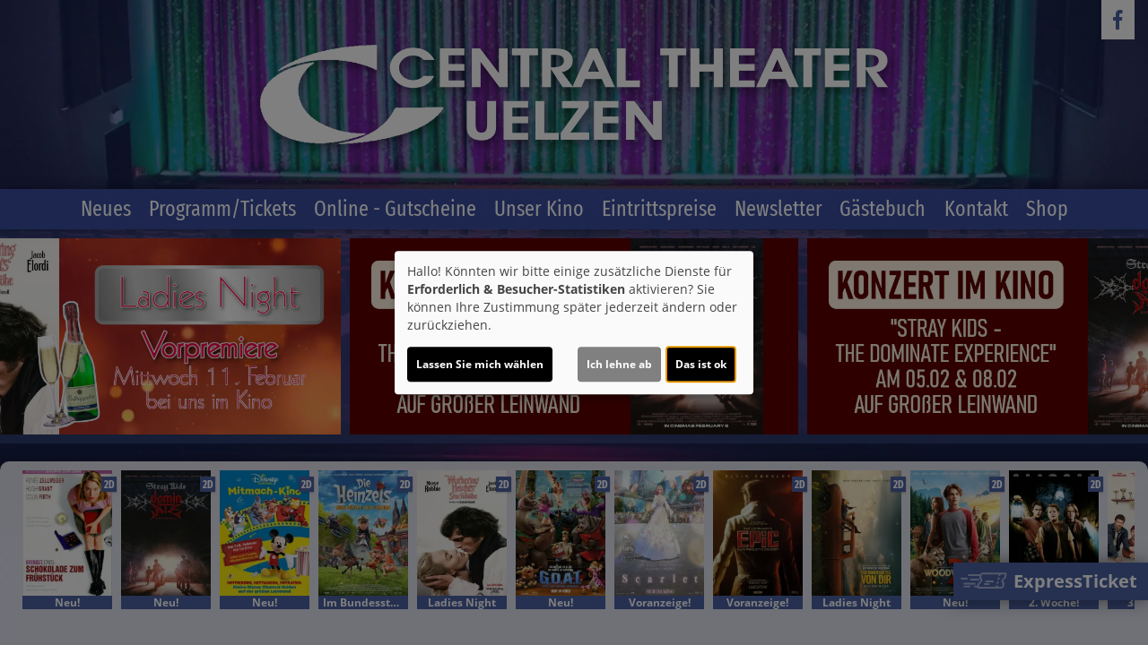

--- FILE ---
content_type: text/html; charset=UTF-8
request_url: https://www.central-theater-uelzen.de/detail/110663/The%20Bikeriders
body_size: 13834
content:
<!DOCTYPE html><html lang="de"> <head> <meta charset="utf-8"> <meta http-equiv="X-UA-Compatible" content="IE=edge"> <meta http-equiv="language" content="DE"> <meta name="viewport" content="width=device-width, initial-scale=1"> <meta name="google-site-verification" content="fRhJJq8btjBSNStnMPBmbHNyi5HnJicfkV4f5OKhbtM" /> <meta name="apple-mobile-web-app-capable" content="YES"/> <meta name="content-language" content="de"> <meta property="og:url" content="https://www.central-theater-uelzen.de/detail/110663/The%20Bikeriders"> <meta property="og:type" content="website"> <meta property="og:description" content="Central Theater - Bahnhofstr. 7, 29525 Uelzen : The Bikeriders | Aktuelles Kinoprogramm, Kino, Film- und Kino-Infos, Online-Tickets, News, Events und vieles mehr..."> <meta property="og:title" content="Central Theater : The Bikeriders" /> <meta property="fb:app_id" content="353943021379058" /> <meta property="og:image" content="https://cineprog.de/images/MJpics/headslider/110/110663.jpg" /> <title>Central Theater : The Bikeriders</title> <meta name="description" content="Central Theater - Bahnhofstr. 7, 29525 Uelzen : The Bikeriders | Aktuelles Kinoprogramm, Kino, Film- und Kino-Infos, Online-Tickets, News, Events und vieles mehr..."> <meta name="keywords" content="Central Theater, Kino, Filmtheater, Filmcenter, Lichtspiele, Kinoprogramm, Film, Theater, Movie, Kinofilm, Cinema, Online-Tickets, günstig, Events, Veranstaltungen"> <script>var globLanguage = 'de'; var slideDesktop = true; var slideMobile = true;</script> <link href="/css/bootstrap.min.css" rel="stylesheet"> <link href="/fonts/icomoon/style.css" rel="stylesheet"> <link href="/clients/161/css/main.css?id=bc9083b658a36c7e7066966c3bde4093" rel="stylesheet"> <script defer src="/js/klaro.js?id=e690de94b9119e4d775538a6a663e67a"></script> <script src="/js/main.js?id=42e674a8977cbdbb3e5db4c2b944a853"></script> <script> var movie = {"plakatslider":{"slide":[{"idf":"126291","plakat_id":"p_126291X10012026171058.jpg","titel":"Bridget Jones - Schokolade zum Fr\u00fchst\u00fcck","filmreihe_id":"- keine Angabe -","filmreihe_name":"*NULL*","plakat_subtext":"Neu!","OrigVersion":{},"OmitU":{},"ZweiD":"1","DreiD":{},"VierK":{},"HFRDreiD":{},"DolbyAtmos":{},"thx":{},"DBox":{}},{"idf":"126316","plakat_id":"p_126316X12012026160157.jpg","titel":"Stray Kids: The dominATE Experience","filmreihe_id":"- keine Angabe -","filmreihe_name":"*NULL*","plakat_subtext":"Neu!","OrigVersion":{},"OmitU":{},"ZweiD":"1","DreiD":{},"VierK":{},"HFRDreiD":{},"DolbyAtmos":{},"thx":{},"DBox":{}},{"idf":"121820","plakat_id":"p_121820X05012026130626.jpg","titel":"Disney Channel Mitmachkino Februar 26","filmreihe_id":"- keine Angabe -","filmreihe_name":"*NULL*","plakat_subtext":"Neu!","OrigVersion":{},"OmitU":{},"ZweiD":"1","DreiD":{},"VierK":{},"HFRDreiD":{},"DolbyAtmos":{},"thx":{},"DBox":{}},{"idf":"102549","plakat_id":"p_102549X05012025020039.jpg","titel":"Die Heinzels 2 - Neue M\u00fctzen, neue Mission","filmreihe_id":"- keine Angabe -","filmreihe_name":"*NULL*","plakat_subtext":"\nIm Bundesstart","OrigVersion":{},"OmitU":{},"ZweiD":"1","DreiD":{},"VierK":{},"HFRDreiD":{},"DolbyAtmos":{},"thx":{},"DBox":{}},{"idf":"120302","plakat_id":"p_120302X09012026151747.jpg","titel":"Wuthering Heights - Sturmh\u00f6he","filmreihe_id":"S4","filmreihe_name":"Ladies Night","plakat_subtext":"Ladies Night","OrigVersion":{},"OmitU":{},"ZweiD":"1","DreiD":{},"VierK":{},"HFRDreiD":{},"DolbyAtmos":{},"thx":{},"DBox":{}},{"idf":"114343","plakat_id":"p_114343X17012026161344.jpg","titel":"G.O.A.T. - Bock auf gro\u00dfe Spr\u00fcnge","filmreihe_id":"- keine Angabe -","filmreihe_name":"*NULL*","plakat_subtext":"Neu!","OrigVersion":{},"OmitU":{},"ZweiD":"1","DreiD":{},"VierK":{},"HFRDreiD":{},"DolbyAtmos":{},"thx":{},"DBox":{}},{"idf":"125966","plakat_id":"p_125966X27122025201039.jpg","titel":"Scarlet","filmreihe_id":"- keine Angabe -","filmreihe_name":"*NULL*","plakat_subtext":"Voranzeige!","OrigVersion":{},"OmitU":{},"ZweiD":"1","DreiD":{},"VierK":{},"HFRDreiD":{},"DolbyAtmos":{},"thx":{},"DBox":{}},{"idf":"126155","plakat_id":"p_126155X17012026161858.jpg","titel":"EPiC: Elvis Presley In Concert","filmreihe_id":"- keine Angabe -","filmreihe_name":"*NULL*","plakat_subtext":"Voranzeige!","OrigVersion":{},"OmitU":{},"ZweiD":"1","DreiD":{},"VierK":{},"HFRDreiD":{},"DolbyAtmos":{},"thx":{},"DBox":{}},{"idf":"105040","plakat_id":"p_105040X17012026163719.jpg","titel":"F\u00fcr immer ein Teil von dir","filmreihe_id":"S4","filmreihe_name":"Ladies Night","plakat_subtext":"Ladies Night","OrigVersion":{},"OmitU":{},"ZweiD":"1","DreiD":{},"VierK":{},"HFRDreiD":{},"DolbyAtmos":{},"thx":{},"DBox":{}},{"idf":"107305","plakat_id":"p_107305X17012026154839.jpg","titel":"Woodwalkers 2","filmreihe_id":"- keine Angabe -","filmreihe_name":"*NULL*","plakat_subtext":"Neu!","OrigVersion":{},"OmitU":{},"ZweiD":"1","DreiD":{},"VierK":{},"HFRDreiD":{},"DolbyAtmos":{},"thx":{},"DBox":{}},{"idf":"108111","plakat_id":"p_108111X19012026134508.jpg","titel":"Die drei ??? - Toteninsel","filmreihe_id":"- keine Angabe -","filmreihe_name":"*NULL*","plakat_subtext":"2. Woche!","OrigVersion":{},"OmitU":{},"ZweiD":"1","DreiD":{},"VierK":{},"HFRDreiD":{},"DolbyAtmos":{},"thx":{},"DBox":{}},{"idf":"120294","plakat_id":"p_120294X06102025175916.jpg","titel":"Extrawurst","filmreihe_id":"- keine Angabe -","filmreihe_name":"*NULL*","plakat_subtext":"3. Woche!","OrigVersion":{},"OmitU":{},"ZweiD":"1","DreiD":{},"VierK":{},"HFRDreiD":{},"DolbyAtmos":{},"thx":{},"DBox":{}},{"idf":"120296","plakat_id":"p_120296X19092025131032.jpg","titel":"The Housemaid - Wenn sie w\u00fcsste","filmreihe_id":"- keine Angabe -","filmreihe_name":"*NULL*","plakat_subtext":"3. Woche!","OrigVersion":{},"OmitU":{},"ZweiD":"1","DreiD":{},"VierK":{},"HFRDreiD":{},"DolbyAtmos":{},"thx":{},"DBox":{}},{"idf":"122795","plakat_id":"p_122795X14122025181454.jpg","titel":"Greenland 2","filmreihe_id":"- keine Angabe -","filmreihe_name":"*NULL*","plakat_subtext":"Neu!","OrigVersion":{},"OmitU":{},"ZweiD":"1","DreiD":{},"VierK":{},"HFRDreiD":{},"DolbyAtmos":{},"thx":{},"DBox":{}},{"idf":"115613","plakat_id":"p_115613X09012026145645.jpg","titel":"Mercy","filmreihe_id":"- keine Angabe -","filmreihe_name":"*NULL*","plakat_subtext":"2. Woche!","OrigVersion":{},"OmitU":{},"ZweiD":"1","DreiD":{},"VierK":{},"HFRDreiD":{},"DolbyAtmos":{},"thx":{},"DBox":{}},{"idf":"62634","plakat_id":"p_62634X08102025132225.jpg","titel":"Avatar: Fire and Ash","filmreihe_id":"- keine Angabe -","filmreihe_name":"*NULL*","plakat_subtext":"7. Woche!","OrigVersion":{},"OmitU":{},"ZweiD":"1","DreiD":"1","VierK":{},"HFRDreiD":{},"DolbyAtmos":"1","thx":{},"DBox":{}},{"idf":"120295","plakat_id":"p_120295X08012026125023.jpg","titel":"28 Years Later 2: The Bone Temple","filmreihe_id":"- keine Angabe -","filmreihe_name":"*NULL*","plakat_subtext":"3. Woche!","OrigVersion":{},"OmitU":{},"ZweiD":"1","DreiD":{},"VierK":{},"HFRDreiD":{},"DolbyAtmos":{},"thx":{},"DBox":{}},{"idf":"117474","plakat_id":"p_117474X28112025153936.jpg","titel":"Checker Tobi und die heimliche Herrscherin der Erde","filmreihe_id":"- keine Angabe -","filmreihe_name":"*NULL*","plakat_subtext":"4. Woche!","OrigVersion":{},"OmitU":{},"ZweiD":"1","DreiD":{},"VierK":{},"HFRDreiD":{},"DolbyAtmos":{},"thx":{},"DBox":{}},{"idf":"105034","plakat_id":"p_105034X10102025164411.jpg","titel":"Zoomania 2","filmreihe_id":"- keine Angabe -","filmreihe_name":"*NULL*","plakat_subtext":"10. Woche!","OrigVersion":{},"OmitU":{},"ZweiD":"1","DreiD":{},"VierK":{},"HFRDreiD":{},"DolbyAtmos":{},"thx":{},"DBox":{}},{"idf":"124400","plakat_id":"p_124400X12012026133141.jpg","titel":"Sentimental Value","filmreihe_id":"S2","filmreihe_name":"Filmkunsttage","plakat_subtext":"Filmkunsttage","OrigVersion":{},"OmitU":{},"ZweiD":"1","DreiD":{},"VierK":{},"HFRDreiD":{},"DolbyAtmos":{},"thx":{},"DBox":{}},{"idf":"23901","plakat_id":"p_23901X17112025085848.jpg","titel":"Lost Highway","filmreihe_id":"S8","filmreihe_name":"Best of Cinema","plakat_subtext":"Best of Cinema","OrigVersion":{},"OmitU":{},"ZweiD":"1","DreiD":{},"VierK":{},"HFRDreiD":{},"DolbyAtmos":{},"thx":{},"DBox":{}},{"idf":"113590","plakat_id":"p_113590X18092025124136.jpg","titel":"Das Perfekte Geschenk","filmreihe_id":"S2","filmreihe_name":"Filmkunsttage","plakat_subtext":"Filmkunsttage","OrigVersion":{},"OmitU":{},"ZweiD":"1","DreiD":{},"VierK":{},"HFRDreiD":{},"DolbyAtmos":{},"thx":{},"DBox":{}},{"idf":"123409","plakat_id":"p_123409X19112025153659.jpg","titel":"Dann passiert das Leben","filmreihe_id":"S2","filmreihe_name":"Filmkunsttage","plakat_subtext":"Filmkunsttage","OrigVersion":{},"OmitU":{},"ZweiD":"1","DreiD":{},"VierK":{},"HFRDreiD":{},"DolbyAtmos":{},"thx":{},"DBox":{}},{"idf":"122616","plakat_id":"p_122616X07082025231249.jpg","titel":"Kein Land f\u00fcr Niemand - Abschottung eines Einwanderungslandes","filmreihe_id":"S2","filmreihe_name":"Filmkunsttage","plakat_subtext":"Filmkunsttage","OrigVersion":{},"OmitU":{},"ZweiD":"1","DreiD":{},"VierK":{},"HFRDreiD":{},"DolbyAtmos":{},"thx":{},"DBox":{}},{"idf":"124935","plakat_id":"p_124935X28112025153038.jpg","titel":"Sorry, Baby","filmreihe_id":"S2","filmreihe_name":"Filmkunsttage","plakat_subtext":"Filmkunsttage","OrigVersion":{},"OmitU":{},"ZweiD":"1","DreiD":{},"VierK":{},"HFRDreiD":{},"DolbyAtmos":{},"thx":{},"DBox":{}},{"idf":"114957","plakat_id":"p_114957X06102025225719.jpg","titel":"A Big Bold Beautiful Journey","filmreihe_id":"S2","filmreihe_name":"Filmkunsttage","plakat_subtext":"Filmkunsttage","OrigVersion":{},"OmitU":{},"ZweiD":"1","DreiD":{},"VierK":{},"HFRDreiD":{},"DolbyAtmos":{},"thx":{},"DBox":{}},{"idf":"124252","plakat_id":"p_124252X18122025164704.jpg","titel":"Der Held vom Bahnhof Friedrichstra\u00dfe","filmreihe_id":"- keine Angabe -","filmreihe_name":"*NULL*","plakat_subtext":"7. Woche!","OrigVersion":{},"OmitU":{},"ZweiD":"1","DreiD":{},"VierK":{},"HFRDreiD":{},"DolbyAtmos":{},"thx":{},"DBox":{}},{"idf":"122996","plakat_id":"p_122996X28082025165622.jpg","titel":"Das Verschwinden des Josef Mengele","filmreihe_id":"S2","filmreihe_name":"Filmkunsttage","plakat_subtext":"Filmkunsttage","OrigVersion":{},"OmitU":{},"ZweiD":"1","DreiD":{},"VierK":{},"HFRDreiD":{},"DolbyAtmos":{},"thx":{},"DBox":{}},{"idf":"124451","plakat_id":"p_124451X14122025181232.jpg","titel":"Rental Family","filmreihe_id":"S2","filmreihe_name":"Filmkunsttage","plakat_subtext":"Filmkunsttage","OrigVersion":{},"OmitU":{},"ZweiD":"1","DreiD":{},"VierK":{},"HFRDreiD":{},"DolbyAtmos":{},"thx":{},"DBox":{}},{"idf":"124792","plakat_id":"p_124792X17112025090044.jpg","titel":"Oldboy","filmreihe_id":"S8","filmreihe_name":"Best of Cinema","plakat_subtext":"Best of Cinema","OrigVersion":{},"OmitU":{},"ZweiD":"1","DreiD":{},"VierK":{},"HFRDreiD":{},"DolbyAtmos":{},"thx":{},"DBox":{}},{"idf":"122489","plakat_id":"p_122489X08102025141015.jpg","titel":"Jane Austen und das Chaos in meinem Leben","filmreihe_id":"S2","filmreihe_name":"Filmkunsttage","plakat_subtext":"Filmkunsttage","OrigVersion":{},"OmitU":{},"ZweiD":"1","DreiD":{},"VierK":{},"HFRDreiD":{},"DolbyAtmos":{},"thx":{},"DBox":{}},{"idf":"120281","plakat_id":"p_120281X10102025143926.jpg","titel":"Franz K.","filmreihe_id":"S2","filmreihe_name":"Filmkunsttage","plakat_subtext":"Filmkunsttage","OrigVersion":{},"OmitU":{},"ZweiD":"1","DreiD":{},"VierK":{},"HFRDreiD":{},"DolbyAtmos":{},"thx":{},"DBox":{}},{"idf":"125427","plakat_id":"p_125427X21122025131815.jpg","titel":"5.000 km per Fahrrad von Vancouver nach Alaska","filmreihe_id":"- keine Angabe -","filmreihe_name":"*NULL*","plakat_subtext":"Voranzeige!","OrigVersion":{},"OmitU":{},"ZweiD":"1","DreiD":{},"VierK":{},"HFRDreiD":{},"DolbyAtmos":{},"thx":{},"DBox":{}},{"idf":"124439","plakat_id":"p_124439X29112025174613.jpg","titel":"Song Sung Blue","filmreihe_id":"S2","filmreihe_name":"Filmkunsttage","plakat_subtext":"Filmkunsttage","OrigVersion":{},"OmitU":{},"ZweiD":"1","DreiD":{},"VierK":{},"HFRDreiD":{},"DolbyAtmos":{},"thx":{},"DBox":{}},{"idf":"123234","plakat_id":"p_123234X08102025140804.jpg","titel":"Die M\u00f6llner Briefe","filmreihe_id":"S2","filmreihe_name":"Filmkunsttage","plakat_subtext":"Filmkunsttage","OrigVersion":{},"OmitU":{},"ZweiD":"1","DreiD":{},"VierK":{},"HFRDreiD":{},"DolbyAtmos":{},"thx":{},"DBox":{}},{"idf":"33465","plakat_id":"p_33465X17112025090327.jpg","titel":"Sicario","filmreihe_id":"S8","filmreihe_name":"Best of Cinema","plakat_subtext":"Best of Cinema","OrigVersion":{},"OmitU":{},"ZweiD":"1","DreiD":{},"VierK":{},"HFRDreiD":{},"DolbyAtmos":{},"thx":{},"DBox":{}},{"idf":"124795","plakat_id":"p_124795X17112025090718.jpg","titel":"Die drei Tage des Condor","filmreihe_id":"S8","filmreihe_name":"Best of Cinema","plakat_subtext":"Best of Cinema","OrigVersion":{},"OmitU":{},"ZweiD":"1","DreiD":{},"VierK":{},"HFRDreiD":{},"DolbyAtmos":{},"thx":{},"DBox":{}},{"idf":"124786","plakat_id":"p_124786X17112025085154.jpg","titel":"Spaceballs","filmreihe_id":"S8","filmreihe_name":"Best of Cinema","plakat_subtext":"Best of Cinema","OrigVersion":{},"OmitU":{},"ZweiD":"1","DreiD":{},"VierK":{},"HFRDreiD":{},"DolbyAtmos":{},"thx":{},"DBox":{}}]},"ticketing":"blank","kasse":"MARSEDV","kasse_deeplink":{},"kasseAddOn":"Kein","saele_zeigen":"Nein","newsletterfunktion":"Ja","film_110663":{"filmfakten":{"idf":"110663","klon_von":"110663M","filmreihe_id":"- keine Angabe -","filmreihe_name":"*NULL*","filmnacht":{},"plakat_ids":{"id":"p_110663.jpg"},"facebook_pic":"https:\/\/cineprog.de\/images\/MJpics\/headslider\/110\/110663.jpg","vortext":"Austin Butler, Jodie Comer, Tom Hardy, Regie: Jeff Nichols","titel":"The Bikeriders","originaltitel":"The Bikeriders","nachtext":{},"fsk":"12","FSKdeskriptoren":"sexualisierte Gewalt, Gewalt, Verletzung","laufzeit":"117","inhalt":"Bennys Leben dreht sich Mitte der 1960er-Jahre um genau zwei Dinge: die Leidenschaft f\u00fcr den Motorrad-Club der Vandals unter Anf\u00fchrer Johnny und die Liebe zu seiner Frau Kathy , die ihn vom ersten Moment an als den unz\u00e4hmbaren Rebellen akzeptiert, in den sie sich Hals \u00fcber Kopf verliebt hat. Doch ihre hingebungsvolle Beziehung wird im Laufe der Jahre zunehmend auf die Probe gestellt, denn Benny hat sowohl dem charismatischen Johnny als auch seiner Frau die Treue geschworen. Schon bald werden die Vandals nicht nur immer gr\u00f6\u00dfer, sondern auch gef\u00e4hrlicher.","plakat_subtext":{},"fotos":{"0":"\n"},"genres":{"genre":["Krimi","Drama"]},"castcrew":{"Darsteller":{"person_1":"Austin Butler","person_2":"Jodie Comer","person_3":"Tom Hardy","person_4":"Michael Shannon","person_5":"Mike Faist","person_6":"Boyd Holbrook","person_7":"Damon Herriman","person_8":"Beau Knapp","person_9":"Emory Cohen","person_10":"Karl Glusman","person_11":"Toby Wallace","person_12":"Norman Reedus","person_13":"Happy Anderson","person_14":"Paul Sparks","person_15":"Will Oldham","person_16":"Valerie Jane Parker","person_17":"Tony Donno","person_18":"Phuong Kubacki","person_19":"Erin Scerbak","person_20":"Forba Shepherd","person_21":"Andrew Riley Stephens","person_22":"Michael Abbott Jr.","person_23":"Mierka Girten","person_24":"Paul Dillon","person_25":"Mike Endoso","person_26":"Rachel Lee Kolis"},"Regie":{"person_1":"Jeff Nichols"},"Drehbuch":{"person_1":"Danny Lyon"},"Produktion":{"person_1":"Sam Hanson","person_2":"Sarah Green","person_3":"Brian Kavanaugh-Jones","person_4":"Fred Berger","person_5":"David Kern","person_6":"Arnon Milchan","person_7":"Yariv Milchan","person_8":"Michael Schaefer"},"Musik":{"person_1":"David Wingo"}},"produktionsland":"USA 2023","fbw":{"code":{},"text":{},"link":{}},"verleih":"Universal","KinoStart_D":"2024-06-20"},"trailerclips":{"trailer_0":{"youtube_id":"xFTGNbaVY1w","titel":"Trailer 2","trailer_fsk":"12"},"trailer_1":{"youtube_id":"aaxw9H4VOBA","titel":"Trailer 1","trailer_fsk":"12"}}}}; var wallpaper = false; var navVertical = false; var setupHalls = ''; </script> <script src="/js/createProgram.js?id=a29d98561f569487a757e939b3283729"></script> <script src="/js/createMovieDetail.js?id=c42651ee8edb80e7e29d2a09ce86cbaa"></script> <script type="text/javascript"> var showRegular = true; var land = 'DE'; var clientId= 161; var hallOrder = [1, 2, 3, 4, 5]; </script> <script type="text/plain" data-type="text/javascript" data-name="googleAnalytics"> var googleAnalyticsId = "UA-55534489-21"; (function(i,s,o,g,r,a,m){i['GoogleAnalyticsObject']=r;i[r]=i[r]||function(){ (i[r].q=i[r].q||[]).push(arguments)},i[r].l=1*new Date();a=s.createElement(o), m=s.getElementsByTagName(o)[0];a.async=1;a.src=g;m.parentNode.insertBefore(a,m) })(window,document,'script','//www.google-analytics.com/analytics.js','ga'); function setGoogleAnalytics(){ if(googleAnalyticsId !== false){ ga('create', googleAnalyticsId, 'auto'); ga('set', 'anonymizeIp', true); ga('send', 'pageview'); ga('create', 'UA-42849725-1', 'auto'); ga('set', 'anonymizeIp', true); ga('send', 'pageview'); } } $(document).ready(setGoogleAnalytics());</script> <link rel="apple-touch-icon" sizes="180x180" href="/clients/161/img/favicons/apple-touch-icon.png"> <link rel="icon" type="image/png" sizes="32x32" href="/clients/161/img/favicons/favicon-32x32.png"> <link rel="icon" type="image/png" sizes="16x16" href="/clients/161/img/favicons/favicon-16x16.png"> <link rel="manifest" href="/clients/161/img/favicons/site.webmanifest"> <link rel="mask-icon" href="/clients/161/img/favicons/safari-pinned-tab.svg" color="#1a3f93"> <meta name="msapplication-TileColor" content="#1a3f93"> <meta name="theme-color" content="#ffffff"> </head><body style="opacity: 0; " id="bso" class=" " itemscope itemtype="http://schema.org/WebPage"> <a href="/barrierefrei/" rel="nofollow" class="skip-link" tabindex="0">Zur barrierefreien Version</a><div id="programNavButtons"><a href="/programm?filter=today" id="programNavButtonToday">Heute</a><a href="/programm?filter=weekend" id="programNavButtonWeek">Wochenende</a><a href="/programm?filter=all" id="programNavButtonAll">kompl. Programm</a></div><style> .overlayCloseIcon { fill: white; position: absolute; top: 20px; right: 20px; width: 35px; height: 35px; cursor: pointer; } #openFixTicket { position: fixed; right: 0; transition: right 0.2s ease-in-out; bottom: 80px; z-index: 100; cursor: pointer; font-weight: bold; // color: white; box-shadow: 0px 0px 20px rgb(0 0 0 / 50%); } @media (min-width: 768px) { #openFixTicket { bottom: 50px; } } #fixTicket_overlay { position: fixed; width: 100%; height: 100%; right: -100%; font-size: 1rem; background-color: rgba(0,0,0, 0.9); z-index: 101; cursor: pointer; overflow-y: scroll; transition: right 0.2s ease-in-out; padding: 25px; /* Sanfter Übergang für die rechte Eigenschaft */ @media only screen and (min-width: 768px) { width: 450px; height: 100%; bottom: 0; } } #resetFixTicket { margin-bottom: 50px; margin-top: 5px; display: block; font-size: .9rem; } /* Stile, wenn das Overlay sichtbar ist */ #fixTicket_overlay.show { right: 0; /* Verschieben des Overlays auf den Bildschirm */ } #fixTicket_content { max-width: 800px; } #fixTicket_content h3 { -webkit-text-fill-color: white; background: none; -webkit-background-clip: text; color: white; border: none; } .custom-dropdown { position: relative; user-select: none; margin-bottom: 10px; } .custom-select-trigger { background: rgba(85, 85, 85, .7); border: none; border-radius: 0; color: #fff; cursor: pointer; padding: 6px 12px 4px; } .custom-options { display: none; position: absolute; top: 100%; left: 0; right: 0; color: white; background: #191919; z-index: 2; } .custom-dropdown.opened .custom-options { display: block; } .custom-option { padding: 10px; cursor: pointer; } .custom-option:hover { color: white; background-color: rgba(56, 56, 56, 0.7) } #fixTicketSubmitBtn { background: rgb(190 183 183); border: none; border-radius: 0; box-shadow: none; color: black; } .ticketOverlayCloseIcon { fill: white; position: absolute; top: 60px; right: 60px; width: 35px; height: 35px; cursor: pointer; } .chevronDown { max-width: 13px; color: #ffffff !important; } .custom-select-trigger { position: relative; /* display: flex; justify-content: space-between; */ } .custom-select-trigger::after { content: ""; /* Notwendig, damit das Pseudo-Element erzeugt wird, aber es trägt keinen Text */ display: inline-block; font-size: 10px; content: "\25BC"; position: absolute; right: 10px; top: 50%; transform: translateY(-50%); } .custom-select-trigger:hover::after { opacity: 0.5; /* Ändert die Farbe des Icons beim Hover (optional) */ } .custom-select-trigger.is-open::after { content: "\25B2"; /* Chevron up */ } #whatIsUrDesire.inactive, #fixTicketSubmitBtn.inactive { display: none; } .chooseType { display: inline-block; border: 1px dotted white; padding: 5px 10px; color: white; font-weight: bold; } .chooseType:hover { opacity: 0.5; color: rgb(179, 179, 179); } #resetFixTicket { font-weight: bold; color: gray; &:hover { color: white; } }</style><div id="ticketingOverlay" style=" position: fixed; top: 50%; left: 50%; transform: translate(-50%, -50%); width: 100vw; height: 100vh; padding: 50px; background-color: rgba(0, 0, 0, 0.8); z-index: 1000; display:none; overflow:auto"> <p id="closeTicketingOverlay" style=" position: absolute; font-size: 36px;">X</p></div><a href="#" id="openFixTicket" class="btn btn-default" style="font-size: 1.3rem; line-height: 2rem;"> <span class="icon-express-ticket-skew" style="opacity: .5; margin-left: -4px"></span> ExpressTicket</a><div id="fixTicket_overlay"> <svg xmlns="http://www.w3.org/2000/svg" viewBox="0 0 384 512" class="overlayCloseIcon" id="closeFixTicket"> <path d="M342.6 150.6c12.5-12.5 12.5-32.8 0-45.3s-32.8-12.5-45.3 0L192 210.7 86.6 105.4c-12.5-12.5-32.8-12.5-45.3 0s-12.5 32.8 0 45.3L146.7 256 41.4 361.4c-12.5 12.5-12.5 32.8 0 45.3s32.8 12.5 45.3 0L192 301.3 297.4 406.6c12.5 12.5 32.8 12.5 45.3 0s12.5-32.8 0-45.3L237.3 256 342.6 150.6z" /> </svg> <div id="fixTicket_content"> <a id="resetFixTicket"><span class="icon-trash-can-regular" style="margin-right: 5px"></span> zurücksetzen</a> <div id="whatIsUrDesire"> <h3>Was möchten Sie?</h3> <span id="chooseMovie" class="chooseType">Film wählen </span> <span style="margin: auto 5px; color: white">oder</span> <span id ="chooseTimeRange" class="chooseType">Zeitpunkt wählen</span> </div> <div class="custom-dropdown" id="filmDropdown" style="display: none; "> <div class="custom-select-trigger" data-text="Filme anzeigen">Filme anzeigen</div> <div class="custom-options"> </div> </div> <div class="custom-dropdown" id="tagDropdown" style="display: none;"> <div class="custom-select-trigger" data-text="Tage anzeigen">Tage anzeigen</div> <div class="custom-options"> </div> </div> <div class="custom-dropdown" id="zeitfensterDropdown" style="display: none;"> <div class="custom-select-trigger" data-text="Zeitraum wählen">Zeitraum wählen</div> <div class="custom-options"> </div> </div> <div class="custom-dropdown" id="movieDropdown" style="display: none;"> <div class="custom-select-trigger" data-text="Film wählen">Film wählen</div> <div class="custom-options"> </div> </div> <div class="custom-dropdown" id="zeitDropdown" style="display:none;"> <div class="custom-select-trigger" data-text="Spielzeit wählen">Spielzeit wählen</div> <div class="custom-options"> </div> </div> <button id="fixTicketSubmitBtn" class="btn btn-default inactive"><span class="icon-ticket"></span><span id="fixTicketSubmitBtnTxt">Jetzt buchen</span></button> </div></div><script src=/js/fixTicket.js?id=7ddbb90f1743294535346c026a07a66c></script> <div class="social-icons" id="social-icons-outer"><a href="https://www.facebook.com/kinouelzen/" aria-lable="Link zu unserer Facebook Seite" target="_blank"><span class="icon-facebook"></span></a> </div> <a href=" # " id="wallpaperLink" aria-label="Link zur Detailseite"></a> <div id="wallpaper-container"> <div id="wallpaper"> <div> <header class="clearfix"><div class="social-icons" id="social-icons-inner"> <a href="https://www.facebook.com/kinouelzen/" aria-lable="Link zu unserer Facebook Seite" target="_blank"><span class="icon-facebook"></span></a> </div> <a href="/home"> <img src="/clients/161/img/logo.png" alt="Central Theater Uelzen" class="cinema-logo"> </a> </header> </div> <div id="toHome" class="social-icons visible-xs-block hidden-sm hidden-md hidden-lg" style="position: absolute; top: 0px; left: 45px; font-size: 1rem; font-weight: bold; "> <a href="/home" style="display: block; height: 40px!important; padding: auto 5px"> <div style="margin-top: 1px"> <span class="icon-sparkles" style="margin-right: 3px"></span> Neues </div> </a> </div> <div class="nav"><div class="navbar-toggler animate"><span class="menu-icon"></span> </div><div id="menu-ul"><ul class="mainNavigation"> <li><a href="/home">Neues</a> </li> <li><a href="/programm">Programm/Tickets</a> <ul class="subNavigation"> <li><a href="/programm">Komplettes Programm</a></li> <li><a href="/reihe/S2/Filmkunsttage">Filmkunsttage</a></li> <li><a href="/reihe/S4/Ladies_Night">Ladies Night</a></li> <li><a href="/reihe/S8/Best_of_Cinema">Best of Cinema</a></li> </ul> </li> <li><a target="_blank" href="https://kinotickets.express/centraltheater-ue/vouchers">Online - Gutscheine</a> </li> <li><a href="/unterseite/SS209/Unser_Kino">Unser Kino</a> <ul class="subNavigation"> <li><a href="/saele">Unsere S&auml;le</a></li> <li><a href="/Eintrittspreise/unterseite_SS211">Eintrittspreise</a></li> <li><a href="/unterseite/SS210/Gutscheine">Gutscheine</a></li> <li><a href="/unterseite/SS212/Schule_im_Kino">Schule im Kino</a></li> <li><a href="/unterseite/SS213/Kino_mieten">Kino mieten</a></li> <li><a href="/unterseite/SS214/Werbung_im_Kino">Werbung im Kino</a></li> </ul> </li> <li><a href="/Eintrittspreise/unterseite_6790">Eintrittspreise</a> </li> <li><a href="/newsletter">Newsletter</a> </li> <li><a href="/guestbook">Gästebuch</a> </li> <li><a href="/kontakt">Kontakt</a> </li> <li><a href="/shop">Shop</a> </li> </ul></div> <div id="carousel-container"> <div class="col-sm-1 inactive" id="nav-scroll-left"><a href="#" role="button" aria-label="Navigation nach links scrollen"><span class="glyphicon glyphicon-chevron-left"></span></a></div> <div class="carousel col-sm-10" data-flickity='{ "freeScroll": true, "contain": true,"pageDots": false , "setGallerySize": false, "prevNextButtons": false, "groupCells": "80%"}'> <div class="carousel-cell"><a href="/home">Neues</a> </div> <div class="carousel-cell"><a href="/programm">Programm/Tickets</a> <ul class="subNavigation"> <li><a href="/programm">Komplettes Programm</a></li> <li><a href="/reihe/S2/Filmkunsttage">Filmkunsttage</a></li> <li><a href="/reihe/S4/Ladies_Night">Ladies Night</a></li> <li><a href="/reihe/S8/Best_of_Cinema">Best of Cinema</a></li> </ul> </div> <div class="carousel-cell"><a target="_blank" href="https://kinotickets.express/centraltheater-ue/vouchers">Online - Gutscheine</a> </div> <div class="carousel-cell"><a href="/unterseite/SS209/Unser_Kino">Unser Kino</a> <ul class="subNavigation"> <li><a href="/saele">Unsere S&auml;le</a></li> <li><a href="/Eintrittspreise/unterseite_SS211">Eintrittspreise</a></li> <li><a href="/unterseite/SS210/Gutscheine">Gutscheine</a></li> <li><a href="/unterseite/SS212/Schule_im_Kino">Schule im Kino</a></li> <li><a href="/unterseite/SS213/Kino_mieten">Kino mieten</a></li> <li><a href="/unterseite/SS214/Werbung_im_Kino">Werbung im Kino</a></li> </ul> </div> <div class="carousel-cell"><a href="/Eintrittspreise/unterseite_6790">Eintrittspreise</a> </div> <div class="carousel-cell"><a href="/newsletter">Newsletter</a> </div> <div class="carousel-cell"><a href="/guestbook">Gästebuch</a> </div> <div class="carousel-cell"><a href="/kontakt">Kontakt</a> </div> <div class="carousel-cell"><a href="/shop">Shop</a> </div> </div> <div class="col-sm-1 inactive" id="nav-scroll-right"><a href="#" role="button" aria-label="Navigation nach rechts scrollen"><span class="glyphicon glyphicon-chevron-right"></span></a></div> </div> </div> <div class="col-sm-12 padding-lr-0 clearfix"><div id="slider-carousel"> <div class="slider" style="background-image: url('https://www.central-theater-uelzen.de/images/head/161/hw-vpstraykids_2026-01-26_18-05-21.jpg')" data-name="file" > <a aria-label="Link zur Detailseite des Films " href=" /?Slider " > <div > <img loading="lazy" src="/img/transparent_500x219.gif" aria-hidden="true" class="plakat-slider"> <div class="slider-text"> <p class="slider-hl"></p> <p class="slider-txt"></p> </div> </div> </a> </div> <div class="slider" style="background-image: url('https://www.central-theater-uelzen.de/images/head/161/hw-vpstraykids_2026-01-26_18-05-21.jpg')" data-name="file" > <a aria-label="Link zur Detailseite des Films " href=" /?Slider " > <div > <img loading="lazy" src="/img/transparent_500x219.gif" aria-hidden="true" class="plakat-slider"> <div class="slider-text"> <p class="slider-hl"></p> <p class="slider-txt"></p> </div> </div> </a> </div> <div class="slider" style="background-image: url('https://www.central-theater-uelzen.de/images/head/161/hw-ladiesnight-februar_2026-01-12_18-00-35.jpg')" data-name="file" > <a aria-label="Link zur Detailseite des Films " href=" /?Slider " > <div > <img loading="lazy" src="/img/transparent_500x219.gif" aria-hidden="true" class="plakat-slider"> <div class="slider-text"> <p class="slider-hl"></p> <p class="slider-txt"></p> </div> </div> </a> </div> </div> </div> <div class="container-fluid main"> <h1></h1> <script> $('.main h1').remove(); </script> <div> <div id="posterSlider" style="display: none;"> <div class="movieSlide "> <a href="/detail/126291/Bridget%20Jones%20-%20Schokolade%20zum%20Fr%C3%BChst%C3%BCck"> <img loading="lazy" alt="Filmplakat Bridget Jones - Schokolade zum Frühstück" src="https://www.central-theater-uelzen.de/images/Breite_160px_RGB/p_126291X10012026171058.jpg"> <div class="movie-tec-icon-box"> <div class="movie-tec-icon ">2D</div> </div> <div class="movie-series-box"> Neu! </div> </a> </div> <div class="movieSlide "> <a href="/detail/126316/Stray%20Kids%3A%20The%20dominATE%20Experience"> <img loading="lazy" alt="Filmplakat Stray Kids: The dominATE Experience" src="https://www.central-theater-uelzen.de/images/Breite_160px_RGB/p_126316X12012026160157.jpg"> <div class="movie-tec-icon-box"> <div class="movie-tec-icon ">2D</div> </div> <div class="movie-series-box"> Neu! </div> </a> </div> <div class="movieSlide "> <a href="/detail/121820/Disney%20Channel%20Mitmachkino%20Februar%2026"> <img loading="lazy" alt="Filmplakat Disney Channel Mitmachkino Februar 26" src="https://www.central-theater-uelzen.de/images/Breite_160px_RGB/p_121820X05012026130626.jpg"> <div class="movie-tec-icon-box"> <div class="movie-tec-icon ">2D</div> </div> <div class="movie-series-box"> Neu! </div> </a> </div> <div class="movieSlide "> <a href="/detail/102549/Die%20Heinzels%202%20-%20Neue%20M%C3%BCtzen%2C%20neue%20Mission"> <img loading="lazy" alt="Filmplakat Die Heinzels 2 - Neue Mützen, neue Mission" src="https://www.central-theater-uelzen.de/images/Breite_160px_RGB/p_102549X05012025020039.jpg"> <div class="movie-tec-icon-box"> <div class="movie-tec-icon ">2D</div> </div> <div class="movie-series-box"> Im Bundesstart </div> </a> </div> <div class="movieSlide "> <a href="/detail/120302/Wuthering%20Heights%20-%20Sturmh%C3%B6he"> <img loading="lazy" alt="Filmplakat Wuthering Heights - Sturmhöhe" src="https://www.central-theater-uelzen.de/images/Breite_160px_RGB/p_120302X09012026151747.jpg"> <div class="movie-tec-icon-box"> <div class="movie-tec-icon ">2D</div> </div> <div class="movie-series-box"> Ladies Night </div> </a> </div> <div class="movieSlide "> <a href="/detail/114343/G.O.A.T.%20-%20Bock%20auf%20gro%C3%9Fe%20Spr%C3%BCnge"> <img loading="lazy" alt="Filmplakat G.O.A.T. - Bock auf große Sprünge" src="https://www.central-theater-uelzen.de/images/Breite_160px_RGB/p_114343X17012026161344.jpg"> <div class="movie-tec-icon-box"> <div class="movie-tec-icon ">2D</div> </div> <div class="movie-series-box"> Neu! </div> </a> </div> <div class="movieSlide "> <a href="/detail/125966/Scarlet"> <img loading="lazy" alt="Filmplakat Scarlet" src="https://www.central-theater-uelzen.de/images/Breite_160px_RGB/p_125966X27122025201039.jpg"> <div class="movie-tec-icon-box"> <div class="movie-tec-icon ">2D</div> </div> <div class="movie-series-box"> Voranzeige! </div> </a> </div> <div class="movieSlide "> <a href="/detail/126155/EPiC%3A%20Elvis%20Presley%20In%20Concert"> <img loading="lazy" alt="Filmplakat EPiC: Elvis Presley In Concert" src="https://www.central-theater-uelzen.de/images/Breite_160px_RGB/p_126155X17012026161858.jpg"> <div class="movie-tec-icon-box"> <div class="movie-tec-icon ">2D</div> </div> <div class="movie-series-box"> Voranzeige! </div> </a> </div> <div class="movieSlide "> <a href="/detail/105040/F%C3%BCr%20immer%20ein%20Teil%20von%20dir"> <img loading="lazy" alt="Filmplakat Für immer ein Teil von dir" src="https://www.central-theater-uelzen.de/images/Breite_160px_RGB/p_105040X17012026163719.jpg"> <div class="movie-tec-icon-box"> <div class="movie-tec-icon ">2D</div> </div> <div class="movie-series-box"> Ladies Night </div> </a> </div> <div class="movieSlide "> <a href="/detail/107305/Woodwalkers%202"> <img loading="lazy" alt="Filmplakat Woodwalkers 2" src="https://www.central-theater-uelzen.de/images/Breite_160px_RGB/p_107305X17012026154839.jpg"> <div class="movie-tec-icon-box"> <div class="movie-tec-icon ">2D</div> </div> <div class="movie-series-box"> Neu! </div> </a> </div> <div class="movieSlide "> <a href="/detail/108111/Die%20drei%20%3F%3F%3F%20-%20Toteninsel"> <img loading="lazy" alt="Filmplakat Die drei ??? - Toteninsel" src="https://www.central-theater-uelzen.de/images/Breite_160px_RGB/p_108111X19012026134508.jpg"> <div class="movie-tec-icon-box"> <div class="movie-tec-icon ">2D</div> </div> <div class="movie-series-box"> 2. Woche! </div> </a> </div> <div class="movieSlide "> <a href="/detail/120294/Extrawurst"> <img loading="lazy" alt="Filmplakat Extrawurst" src="https://www.central-theater-uelzen.de/images/Breite_160px_RGB/p_120294X06102025175916.jpg"> <div class="movie-tec-icon-box"> <div class="movie-tec-icon ">2D</div> </div> <div class="movie-series-box"> 3. Woche! </div> </a> </div> <div class="movieSlide "> <a href="/detail/120296/The%20Housemaid%20-%20Wenn%20sie%20w%C3%BCsste"> <img loading="lazy" alt="Filmplakat The Housemaid - Wenn sie wüsste" src="https://www.central-theater-uelzen.de/images/Breite_160px_RGB/p_120296X19092025131032.jpg"> <div class="movie-tec-icon-box"> <div class="movie-tec-icon ">2D</div> </div> <div class="movie-series-box"> 3. Woche! </div> </a> </div> <div class="movieSlide "> <a href="/detail/122795/Greenland%202"> <img loading="lazy" alt="Filmplakat Greenland 2" src="https://www.central-theater-uelzen.de/images/Breite_160px_RGB/p_122795X14122025181454.jpg"> <div class="movie-tec-icon-box"> <div class="movie-tec-icon ">2D</div> </div> <div class="movie-series-box"> Neu! </div> </a> </div> <div class="movieSlide "> <a href="/detail/115613/Mercy"> <img loading="lazy" alt="Filmplakat Mercy" src="https://www.central-theater-uelzen.de/images/Breite_160px_RGB/p_115613X09012026145645.jpg"> <div class="movie-tec-icon-box"> <div class="movie-tec-icon ">2D</div> </div> <div class="movie-series-box"> 2. Woche! </div> </a> </div> <div class="movieSlide "> <a href="/detail/62634/Avatar%3A%20Fire%20and%20Ash"> <img loading="lazy" alt="Filmplakat Avatar: Fire and Ash" src="https://www.central-theater-uelzen.de/images/Breite_160px_RGB/p_62634X08102025132225.jpg"> <div class="movie-tec-icon-box"> <div class="movie-tec-icon dreiD ">3D</div> <div class="movie-tec-icon ">2D</div> </div> <div class="movie-fsk-tec-box"> <span class="icon-dolby_atmos"></span> </div> <div class="movie-series-box"> 7. Woche! </div> </a> </div> <div class="movieSlide "> <a href="/detail/120295/28%20Years%20Later%202%3A%20The%20Bone%20Temple"> <img loading="lazy" alt="Filmplakat 28 Years Later 2: The Bone Temple" src="https://www.central-theater-uelzen.de/images/Breite_160px_RGB/p_120295X08012026125023.jpg"> <div class="movie-tec-icon-box"> <div class="movie-tec-icon ">2D</div> </div> <div class="movie-series-box"> 3. Woche! </div> </a> </div> <div class="movieSlide "> <a href="/detail/117474/Checker%20Tobi%20und%20die%20heimliche%20Herrscherin%20der%20Erde"> <img loading="lazy" alt="Filmplakat Checker Tobi und die heimliche Herrscherin der Erde" src="https://www.central-theater-uelzen.de/images/Breite_160px_RGB/p_117474X28112025153936.jpg"> <div class="movie-tec-icon-box"> <div class="movie-tec-icon ">2D</div> </div> <div class="movie-series-box"> 4. Woche! </div> </a> </div> <div class="movieSlide "> <a href="/detail/105034/Zoomania%202"> <img loading="lazy" alt="Filmplakat Zoomania 2" src="https://www.central-theater-uelzen.de/images/Breite_160px_RGB/p_105034X10102025164411.jpg"> <div class="movie-tec-icon-box"> <div class="movie-tec-icon ">2D</div> </div> <div class="movie-series-box"> 10. Woche! </div> </a> </div> <div class="movieSlide "> <a href="/detail/124400/Sentimental%20Value"> <img loading="lazy" alt="Filmplakat Sentimental Value" src="https://www.central-theater-uelzen.de/images/Breite_160px_RGB/p_124400X12012026133141.jpg"> <div class="movie-tec-icon-box"> <div class="movie-tec-icon ">2D</div> </div> <div class="movie-series-box"> Filmkunsttage </div> </a> </div> <div class="movieSlide "> <a href="/detail/23901/Lost%20Highway"> <img loading="lazy" alt="Filmplakat Lost Highway" src="https://www.central-theater-uelzen.de/images/Breite_160px_RGB/p_23901X17112025085848.jpg"> <div class="movie-tec-icon-box"> <div class="movie-tec-icon ">2D</div> </div> <div class="movie-series-box"> Best of Cinema </div> </a> </div> <div class="movieSlide "> <a href="/detail/113590/Das%20Perfekte%20Geschenk"> <img loading="lazy" alt="Filmplakat Das Perfekte Geschenk" src="https://www.central-theater-uelzen.de/images/Breite_160px_RGB/p_113590X18092025124136.jpg"> <div class="movie-tec-icon-box"> <div class="movie-tec-icon ">2D</div> </div> <div class="movie-series-box"> Filmkunsttage </div> </a> </div> <div class="movieSlide "> <a href="/detail/123409/Dann%20passiert%20das%20Leben"> <img loading="lazy" alt="Filmplakat Dann passiert das Leben" src="https://www.central-theater-uelzen.de/images/Breite_160px_RGB/p_123409X19112025153659.jpg"> <div class="movie-tec-icon-box"> <div class="movie-tec-icon ">2D</div> </div> <div class="movie-series-box"> Filmkunsttage </div> </a> </div> <div class="movieSlide "> <a href="/detail/122616/Kein%20Land%20f%C3%BCr%20Niemand%20-%20Abschottung%20eines%20Einwanderungslandes"> <img loading="lazy" alt="Filmplakat Kein Land für Niemand - Abschottung eines Einwanderungslandes" src="https://www.central-theater-uelzen.de/images/Breite_160px_RGB/p_122616X07082025231249.jpg"> <div class="movie-tec-icon-box"> <div class="movie-tec-icon ">2D</div> </div> <div class="movie-series-box"> Filmkunsttage </div> </a> </div> <div class="movieSlide "> <a href="/detail/124935/Sorry%2C%20Baby"> <img loading="lazy" alt="Filmplakat Sorry, Baby" src="https://www.central-theater-uelzen.de/images/Breite_160px_RGB/p_124935X28112025153038.jpg"> <div class="movie-tec-icon-box"> <div class="movie-tec-icon ">2D</div> </div> <div class="movie-series-box"> Filmkunsttage </div> </a> </div> <div class="movieSlide "> <a href="/detail/114957/A%20Big%20Bold%20Beautiful%20Journey"> <img loading="lazy" alt="Filmplakat A Big Bold Beautiful Journey" src="https://www.central-theater-uelzen.de/images/Breite_160px_RGB/p_114957X06102025225719.jpg"> <div class="movie-tec-icon-box"> <div class="movie-tec-icon ">2D</div> </div> <div class="movie-series-box"> Filmkunsttage </div> </a> </div> <div class="movieSlide "> <a href="/detail/124252/Der%20Held%20vom%20Bahnhof%20Friedrichstra%C3%9Fe"> <img loading="lazy" alt="Filmplakat Der Held vom Bahnhof Friedrichstraße" src="https://www.central-theater-uelzen.de/images/Breite_160px_RGB/p_124252X18122025164704.jpg"> <div class="movie-tec-icon-box"> <div class="movie-tec-icon ">2D</div> </div> <div class="movie-series-box"> 7. Woche! </div> </a> </div> <div class="movieSlide "> <a href="/detail/122996/Das%20Verschwinden%20des%20Josef%20Mengele"> <img loading="lazy" alt="Filmplakat Das Verschwinden des Josef Mengele" src="https://www.central-theater-uelzen.de/images/Breite_160px_RGB/p_122996X28082025165622.jpg"> <div class="movie-tec-icon-box"> <div class="movie-tec-icon ">2D</div> </div> <div class="movie-series-box"> Filmkunsttage </div> </a> </div> <div class="movieSlide "> <a href="/detail/124451/Rental%20Family"> <img loading="lazy" alt="Filmplakat Rental Family" src="https://www.central-theater-uelzen.de/images/Breite_160px_RGB/p_124451X14122025181232.jpg"> <div class="movie-tec-icon-box"> <div class="movie-tec-icon ">2D</div> </div> <div class="movie-series-box"> Filmkunsttage </div> </a> </div> <div class="movieSlide "> <a href="/detail/124792/Oldboy"> <img loading="lazy" alt="Filmplakat Oldboy" src="https://www.central-theater-uelzen.de/images/Breite_160px_RGB/p_124792X17112025090044.jpg"> <div class="movie-tec-icon-box"> <div class="movie-tec-icon ">2D</div> </div> <div class="movie-series-box"> Best of Cinema </div> </a> </div> <div class="movieSlide "> <a href="/detail/122489/Jane%20Austen%20und%20das%20Chaos%20in%20meinem%20Leben"> <img loading="lazy" alt="Filmplakat Jane Austen und das Chaos in meinem Leben" src="https://www.central-theater-uelzen.de/images/Breite_160px_RGB/p_122489X08102025141015.jpg"> <div class="movie-tec-icon-box"> <div class="movie-tec-icon ">2D</div> </div> <div class="movie-series-box"> Filmkunsttage </div> </a> </div> <div class="movieSlide "> <a href="/detail/120281/Franz%20K."> <img loading="lazy" alt="Filmplakat Franz K." src="https://www.central-theater-uelzen.de/images/Breite_160px_RGB/p_120281X10102025143926.jpg"> <div class="movie-tec-icon-box"> <div class="movie-tec-icon ">2D</div> </div> <div class="movie-series-box"> Filmkunsttage </div> </a> </div> <div class="movieSlide "> <a href="/detail/125427/5.000%20km%20per%20Fahrrad%20von%20Vancouver%20nach%20Alaska"> <img loading="lazy" alt="Filmplakat 5.000 km per Fahrrad von Vancouver nach Alaska" src="https://www.central-theater-uelzen.de/images/Breite_160px_RGB/p_125427X21122025131815.jpg"> <div class="movie-tec-icon-box"> <div class="movie-tec-icon ">2D</div> </div> <div class="movie-series-box"> Voranzeige! </div> </a> </div> <div class="movieSlide "> <a href="/detail/124439/Song%20Sung%20Blue"> <img loading="lazy" alt="Filmplakat Song Sung Blue" src="https://www.central-theater-uelzen.de/images/Breite_160px_RGB/p_124439X29112025174613.jpg"> <div class="movie-tec-icon-box"> <div class="movie-tec-icon ">2D</div> </div> <div class="movie-series-box"> Filmkunsttage </div> </a> </div> <div class="movieSlide "> <a href="/detail/123234/Die%20M%C3%B6llner%20Briefe"> <img loading="lazy" alt="Filmplakat Die Möllner Briefe" src="https://www.central-theater-uelzen.de/images/Breite_160px_RGB/p_123234X08102025140804.jpg"> <div class="movie-tec-icon-box"> <div class="movie-tec-icon ">2D</div> </div> <div class="movie-series-box"> Filmkunsttage </div> </a> </div> <div class="movieSlide "> <a href="/detail/33465/Sicario"> <img loading="lazy" alt="Filmplakat Sicario" src="https://www.central-theater-uelzen.de/images/Breite_160px_RGB/p_33465X17112025090327.jpg"> <div class="movie-tec-icon-box"> <div class="movie-tec-icon ">2D</div> </div> <div class="movie-series-box"> Best of Cinema </div> </a> </div> <div class="movieSlide "> <a href="/detail/124795/Die%20drei%20Tage%20des%20Condor"> <img loading="lazy" alt="Filmplakat Die drei Tage des Condor" src="https://www.central-theater-uelzen.de/images/Breite_160px_RGB/p_124795X17112025090718.jpg"> <div class="movie-tec-icon-box"> <div class="movie-tec-icon ">2D</div> </div> <div class="movie-series-box"> Best of Cinema </div> </a> </div> <div class="movieSlide "> <a href="/detail/124786/Spaceballs"> <img loading="lazy" alt="Filmplakat Spaceballs" src="https://www.central-theater-uelzen.de/images/Breite_160px_RGB/p_124786X17112025085154.jpg"> <div class="movie-tec-icon-box"> <div class="movie-tec-icon ">2D</div> </div> <div class="movie-series-box"> Best of Cinema </div> </a> </div> </div> <h1 itemprop="name">The Bikeriders</h1> <section class="row"> <div class="col-xs-12 content-text pageDetail"> <div class="row margin-lr-0"> <article class="col-xs-12 content-bg" itemscope itemtype="http://schema.org/Movie"> <img loading="lazy" style="display: none;" itemprop="image" src="https://www.central-theater-uelzen.de/images/Breite_235px_RGB/p_110663.jpg"> <div class="movie-poster-box-list pull-left"> <div class="movie-tec-icon-box" itemprop="videoFormat"> </div> <div class="btn-info-tickets"></div> </div> <div class="movie-details-box"> <div class="movie-text-inner clearfix"> <p class="subtext"></p> <p class='post-text'></p> <p class="movie-text" itemprop="description"></p> <button id="ticketAlarmButton" class="btn btn-default" style="display: flex; justify-content: space-between; align-items: center; gap: 10px; font-weight: bold; margin-bottom: 10px"> <div style="width: 23px; padding-top: 5px;"> <svg xmlns="http://www.w3.org/2000/svg" viewBox="0 0 448 512"><path fill="currentColor" d="M224 0c-17.7 0-32 14.3-32 32l0 19.2C119 66 64 130.6 64 208l0 25.4c0 45.4-15.5 89.5-43.8 124.9L5.3 377c-5.8 7.2-6.9 17.1-2.9 25.4S14.8 416 24 416l400 0c9.2 0 17.6-5.3 21.6-13.6s2.9-18.2-2.9-25.4l-14.9-18.6C399.5 322.9 384 278.8 384 233.4l0-25.4c0-77.4-55-142-128-156.8L256 32c0-17.7-14.3-32-32-32zm0 96c61.9 0 112 50.1 112 112l0 25.4c0 47.9 13.9 94.6 39.7 134.6L72.3 368C98.1 328 112 281.3 112 233.4l0-25.4c0-61.9 50.1-112 112-112zm64 352l-64 0-64 0c0 17 6.7 33.3 18.7 45.3s28.3 18.7 45.3 18.7s33.3-6.7 45.3-18.7s18.7-28.3 18.7-45.3z"/></svg> </div> Ticket-Alarm </button> <div id="ticketAlarmFormContainer" style="display: none"> <article id="remindOnRelease" class="col-xs-12 clearfix" style="padding:0; display: none; "> <div class="newsletter-text-box"> <h3>Erinnerungsmail erhalten</h3> <p>Dieser Film ist noch nicht im Programm. Hinterlassen Sie uns einfach Ihre E-Mail-Adresse und wir informieren Sie, sobald er bei uns läuft.<p>Sobald Sie sich für diesen Film-Newsletter angemeldet haben, senden wir Ihnen eine Bestätigungs-E-Mail mit einem Link zur Bestätigung der Anmeldung. Das Abo des Newsletters können Sie jederzeit stornieren. Nach Versand der Info-Mail löschen wir Ihre Adresse umgehend, es sei denn, Sie haben auch den allgemeinen Newsletter abonniert.</p></p> <form action="/inform/detail/110663" method="post" method="post" id="newsletterForm"> <div class="row"> <div class="col-sm-6 comment-email-box"> <input type="email" class="form-control" name="email" id="NewsletterEmail" placeholder="Ihre E-Mail-Adresse" data-error="Ihre E-Mail-Adresse ist nicht korrekt."> <p id="emailError" class="form-error-message"></p> </div> </div> <div class="checkbox" style="margin-bottom: 20px;"> <label> <input id="newsletterAbo" name='newsletterAbonnieren' value='newsletterAbonnieren' type="checkbox"> Ja, ich möchte auch den <b>wöchentlichen Programm-Newsletter</b> erhalten, der jederzeit kündbar ist. </label> <br> <label> <input id="newsletterDs" name='datenschutz' value='datenschutz' type="checkbox"> Ich bin über 16 Jahre alt und erkläre mich mit dem <a href="/impressum">Datenschutz</a> einverstanden. </label> <div id="newsletterDsError" class="form-error-message"></div> </div> <script type="text/javascript"> var RecaptchaOptions = {"curl_timeout":1,"theme":"clean","lang":"de"};</script><style> .sr-only { position: absolute; width: 1px; height: 1px; padding: 0; margin: -1px; overflow: hidden; clip: rect(0, 0, 0, 0); white-space: nowrap; border: 0; }</style><script data-type="text/javascript" type="text/plain" data-name="googleRecaptcha" data-src='https://www.google.com/recaptcha/api.js?render=onload&hl=de' async></script><div class="g-recaptchaInfo"></div><div data-name="googleRecaptcha" class="g-recaptcha" data-sitekey="6LddEjwUAAAAAIPA4pZw-olbPJdEJo7X0euhjm0y" data-theme="clean"></div><noscript> <div style="width: 302px; height: 352px;"> <div style="width: 302px; height: 352px; position: relative;"> <div style="width: 302px; height: 352px; position: absolute;"> <iframe data-name="googleRecaptcha" data-src="https://www.google.com/recaptcha/api/fallback?k=6LddEjwUAAAAAIPA4pZw-olbPJdEJo7X0euhjm0y" frameborder="0" scrolling="no" style="width: 302px; height:352px; border-style: none;"> </iframe> </div> <div style="width: 250px; height: 100px; position: absolute; border-style: none; bottom: 21px; left: 25px; margin: 0; padding: 0; right: 25px;"> <label for="g-recaptcha-response" class="sr-only"> Sicherheitsabfrage: bitte dieses Feld nicht ausfüllen </label> <textarea id="g-recaptcha-response" name="g-recaptcha-response" class="g-recaptcha-response" style="width: 250px; height: 80px; border: 1px solid #c1c1c1; margin: 0; padding: 0; resize: none;"></textarea> </div> </div> </div></noscript><script> var recaptcchaInfoString = '<p>Bitte bestätigen Sie aus Sicherheitsgründen die nachfolgende Google ReCaptcha-Box, damit wir wissen, das Sie ein Mensch und kein "Robot" sind:</p>'; if(typeof JQ === 'function') { JQ(document).ready(function () { if (klaro.getManager().confirmed && !klaro.getManager().savedConsents.googleRecaptcha) { JQ('.g-recaptchaInfo').html(recaptcchaInfoString); } }); }else{ if(typeof $ === 'function') { $(document).ready(function () { if (klaro.getManager().confirmed && !klaro.getManager().savedConsents.googleRecaptcha) { $('.g-recaptchaInfo').html(recaptcchaInfoString); } }); }else{ window.addEventListener('DOMContentLoaded', () => { try { if (klaro.getManager().confirmed && !klaro.getManager().savedConsents.googleRecaptcha) { let e = document.getElementsByClassName('g-recaptchaInfo')[0]; let p = document.createElement('p'); p.innerHTML = 'Bitte bestätigen Sie aus Sicherheitsgründen die nachfolgende Google ReCaptcha-Box, damit wir wissen, das Sie ein Mensch und kein "Robot" sind:'; e.append(p); } }catch (e){} }); } } /* klaro.getManager().watch({update: function(obj, name, data){ if(obj.confirmed && !obj.savedConsents.googleRecaptcha && !obj.executedOnce.googleRecaptcha){ $('.g-recaptchaInfo').html(recaptcchaInfoString); }else{ $('.g-recaptchaInfo').html(''); } }}); $('body').on('click', '.openConfigCookie', function (){ klaro.show(); }); */</script> <p id="captchaError" class="form-error-message"></p> <div> <button type="submit" class="btn btn-default" >senden</button> </div> <input type="hidden" name="_token" value="MAAlY7e14OcsQayEuMI2u13jWAA5HQOMQLnPFG8s"> </form> <div id="formSuccessDs"></div> </div> </article><script> $.ajax({cache: true, url: "/js/erinnerungsmail.js?id=593295340fdbdc5bfb0aa5748844f553", success: function () {}});</script> </div> <div id="playingTimesTableBox"> <div id="mainTable" class="mtt-bottom mtt-movie-details"> <div class="mtt-inner"> <div class="mtt-scroll"> </div> </div> <div class="table-nav"> </div> </div> <div id="additionalPlayingTimes"> <div id="additionalPlayingTimesHeader"></div> <div id="additionalPlayingTimesTable"> <div class="mtt-bottom mtt-movie-details"> <div class="mtt-inner"> <div class="mtt-scroll"> </div> </div> <div class="table-nav"> </div> </div> </div> </div> </div> <p id="fbw"></p> <p class="audio" itemprop="audio"></p> <div class="social-links"> <a href="https://api.whatsapp.com/send?text=https://www.central-theater-uelzen.de/detail/110663/The%20Bikeriders"><span class="icon-whatsapp"></span></a> <a href="https://www.facebook.com/sharer/sharer.php?u=https://www.central-theater-uelzen.de/detail/110663/The%20Bikeriders"><span class="icon-facebook"></span></a> </div> <div id="movie-detail-facts"> <p class="altersfreigabe"></p> <p class="dauer" itemprop="duration"></p> <p class="ortitel"></p> <p class="darsteller" itemprop="actors"></p> <p class="crew"></p> <p><small>Inhalte zum Teil von</small> <a href="https://www.themoviedb.org" target="_blank"> <img src="/img/tmdb.svg" alt="The Movie Database (TMDB)" style="max-width: 80px;margin-top: -2px; border-radius: 0"> </a> </p> <p> <small> <a href="//www.cineprog.de" target="_blank">&copy; CINEPROG ...macht Lust auf Ihr Kino!</a><br> </small> </p> </div> <article id="trailer-container" class="trailerplayer_details trailer-player-details"> <div> <div id="videoPlayer" data-name="youtube"> <iframe src="" title="YouTube video player" frameborder="0" style="width: 100%;" allow="accelerometer; autoplay; clipboard-write; encrypted-media; gyroscope; picture-in-picture" allowfullscreen></iframe> </div><div class="dropup"><button class="btn btn-default dropdown-toggle videoTrailerDropdownToggle" type="button" id="dropdownMenu1" data-toggle="dropdown" aria-haspopup="true" aria-expanded="true"><span id="VideoTrailerName">Trailer 2 | Trailer-FSK: 12</span><span class="caret" style="margin-left: 5px"></span></button><ul class="dropdown-menu videoTrailerDropdown" aria-labelledby="dropdownMenu1"> <li><a class="videoTrailerDropdownLink" name="xFTGNbaVY1w" data-fsk="12" style="cursor: pointer">Trailer 2 | Trailer-FSK: 12</a></li> <li><a class="videoTrailerDropdownLink" name="aaxw9H4VOBA" data-fsk="12" style="cursor: pointer">Trailer 1 | Trailer-FSK: 12</a></li> </ul></div> </div> <script data-type="text/javascript" data-name="youtube" type="text/plain">$('#videoPlayer').css('display', 'block');var firstTrailer = trailerFskObject(12, "xFTGNbaVY1w");$("#videoPlayer iframe").attr('src', "//youtube.com/embed/"+firstTrailer.id);$("#videoPlayer iframe").css('height', parseInt($("#videoPlayer iframe").css('width'))/(16/9));$(window).on('resize', function(){$("#videoPlayer iframe").css('height', parseInt($("#videoPlayer iframe").css('width'))/(16/9));});$('.videoTrailerDropdownLink').click(function(){ var trailer = trailerFskObject($(this).attr('data-fsk'), $(this).attr('name'));$("#videoPlayer iframe").attr('src', "//youtube.com/embed/"+trailer.id); $('#VideoTrailerName').text($(this).text()); }); </script> </article> <div class="movie-photos-box"></div> </div> </div> </article> </div> </div> </section> </div> <div class="pswp" tabindex="-1" role="dialog" aria-hidden="true"> <div class="pswp__bg"></div> <div class="pswp__scroll-wrap"> <div class="pswp__container"> <div class="pswp__item"></div> <div class="pswp__item"></div> <div class="pswp__item"></div> </div> <div class="pswp__ui pswp__ui--hidden"> <div class="pswp__top-bar"> <div class="pswp__counter"></div> <button class="pswp__button pswp__button--close" title="Close (Esc)"></button> <button class="pswp__button pswp__button--share" title="Share"></button> <button class="pswp__button pswp__button--fs" title="Toggle fullscreen"></button> <button class="pswp__button pswp__button--zoom" title="Zoom in/out"></button> <div class="pswp__preloader"> <div class="pswp__preloader__icn"> <div class="pswp__preloader__cut"> <div class="pswp__preloader__donut"></div> </div> </div> </div> </div> <div class="pswp__share-modal pswp__share-modal--hidden pswp__single-tap"> <div class="pswp__share-tooltip"></div> </div> <button class="pswp__button pswp__button--arrow--left" title="Previous (arrow left)"> </button> <button class="pswp__button pswp__button--arrow--right" title="Next (arrow right)"> </button> <div class="pswp__caption"> <div class="pswp__caption__center"></div> </div> </div> </div></div><script src="/js/photoswipe.js"></script> </div> <footer> <div id="foot-text"> &copy; 2010 - 2026 B + B Kinocenter GmbH - <a href="/impressum">Impressum</a> / <a href="/datenschutz">Datenschutz</a> / <a href="" onclick="klaro.show();return false" style="cursor: pointer">Cookie Einstellungen</a> / <a href="/barrierefrei/" rel="nofollow" class="accessible-link">Zur barrierefreien Version</a> </div> </footer> </div> </div> </body> <script> window.addEventListener('DOMContentLoaded', () => { const hiddenInput = document.querySelector('.cn-ok .cm-btn-success'); if (hiddenInput) hiddenInput.focus(); }); var isNavFixed = isNavFixed(); var navHeight = parseInt($('div.nav').css('height'), 10); var divAfterNav = $('div.nav').next('div').find('header')[0]; var divAfterNavMarginTop = parseInt($(divAfterNav).css('margin-top'), 10); if (!isNavFixed) { var fixedDivAfterNavMarginTop = divAfterNavMarginTop + navHeight; } else { fixedDivAfterNavMarginTop = divAfterNavMarginTop; } var comment = new Comments; var comments; $(document).ready(function(){ $.ajax({cache: false, url: "/getcomments/110663", success: function(result){ comment.init(result); }}); }); window.refer = 'detail'+getOverRefer(); var movieObjectDetail = movie.film_110663; createMovieDetail(movieObjectDetail, movie); setPhotoGallery('fotoGallery'); $.ajax({cache: true, url: "/js/detail.js?id=fd4787fc7dc93298571a286a860932f0", success: function () {}}); $.ajax({cache: true, url: "/js/getPlayer.js?id=1c2967a3457cbf5a656e0aff193bb731", success: function () {}}); $('#ticketAlarmButton').on('click', function() { $('#ticketAlarmFormContainer').slideToggle(); }); $('#ticketAlarmForm').on('submit', function(event) { event.preventDefault(); alert('Formular erfolgreich gesendet!'); $('#ticketAlarmFormContainer').slideUp(); }); $(window).load(function () { resizeMoviebox(); }); $(window).resize(resizeMoviebox); var $navigation = $('.carousel').flickity({ contain: true, freeScroll: true, groupCells: '80%', setGallerySize: false, prevNextButtons: false, pageDots: false }); setHandlerButtons(); setTimeout(function(){$navigation.flickity('resize');},100); var $slider = $('div#slider-carousel').flickity({ cellSelector: '.slider', prevNextButtons: false, pageDots: false, autoPlay: true, wrapAround: true, percentPosition: true }); $(window).resize(setSliderHight); setSliderHight(); $(document).ready(function () { $("img").unveil(800, function () { $(this).load(function () { this.style.opacity = 1; }); }); $.each($('img'), function(){if($(this).offset().top < ($(window).height() +50)){$(this).trigger('unveil')}}); }); document.createElement("picture"); $('body').css('opacity', 1); </script> <script type="application/ld+json">{ "@context:": "//schema.org", "@type": "ScreeningEvent", "name": "The Bikeriders", "location": { "@type": "MovieTheater", "name": "Central Theater", "address": "Bahnhofstr. 7 29525 Uelzen " }, "workPresented": { "@type": "Movie", "name": "The Bikeriders" }}</script></html>